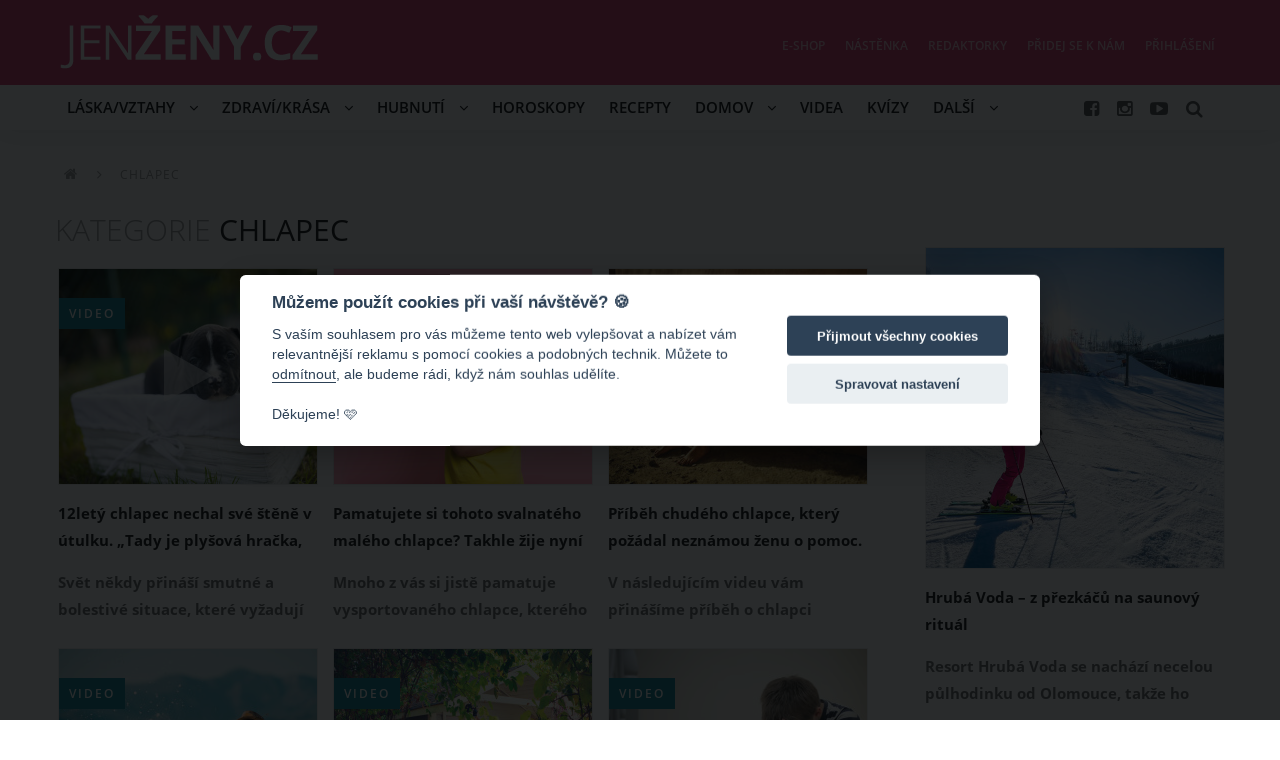

--- FILE ---
content_type: text/html; charset=utf-8
request_url: https://www.jenzeny.cz/chlapec
body_size: 9959
content:
<!DOCTYPE html>
<html lang="cs">
<head>
    <meta charset="utf-8">
    <meta name="viewport" content="width=device-width, initial-scale=1.0, maximum-scale=1.0, shrink-to-fit=no, user-scalable=no">
    <meta name="robots" content="index, follow">
    <link rel="stylesheet" href="/css/fonts/open-sans.css?v=0.291">
    <link rel="stylesheet" href="/css/fa/font-awesome.css?v=0.291">
    <link rel="stylesheet" href="/css/jz/main.css?v=0.291">
    <link rel="stylesheet" href="/css/jz/print.css?v=0.291" media="print">
        <link rel="shortcut icon" type="image/x-icon" href="/image/jz/favicon.ico?0.291">
    <link rel="icon" type="image/png" href="/image/jz/favicon.png?0.291">
    <link rel="alternate" type="application/rss+xml" title="RSS JenŽeny.cz" href="/rss/feed">
    <title>Chlapec | JenŽeny.cz</title>
    <meta property="fb:admins" content="1655486709">
    <meta property="fb:app_id" content="449793387323200">
    <meta property="fb:pages" content="Jenzeny.cz">
    <meta property="og:url" content="https://www.jenzeny.cz/chlapec">
    <meta property="og:type" content="article">
    <meta property="og:site_name" content="JenŽeny.cz">
    <meta property="og:title" content="Chlapec">
    <meta property="og:description" content="Více článků z kategorie">
    <meta name="msvalidate.01" content="E78FD1C96E84D17792E2EE231B4DA3AF">
    <meta name="yandex-verification" content="e85b35866269d8f3">
    <meta name="google-site-verification" content="NiF9vPZvgcTRvUW9_NtI3sTJAOU7sbjedj8-5QWpdGI">
    <meta name="p:domain_verify" content="c42386ff6a83677049ee67d2c69350e1">
    
    
<script>
    var version = 0.291;
    var googleAnalyticsId = "UA-28039169-5";
    var googleMapsApiKey = "AIzaSyCKjwUgdHvKUWYdxxc44cBB4ZTfJPmflXw";
    var locale = "cs";
    var webpush = {
        publicKey : "BEsIFAazpjyMAcVhwF9GKebZXoLjyEkGfkJhCHPHxwOI-CIbIM0hxjE5HFT1cPtJBcsRleVjr1MHj0dyUM6pc4U",
        workerUrl : "https:\/\/www.jenzeny.cz\/webpush\/service-worker"
    };
    var siteSourcePath = "jz";
</script>    <script src="/js/config.js?v=0.291"></script>
    <script src="/js/app/locale/cs.js?v=0.291"></script>
    <script data-main="/js/app/jz/main.js" src="/js/lib/require.js?v=0.291"></script>

<!-- Google Tag Manager -->
<script>(function(w,d,s,l,i){w[l]=w[l]||[];w[l].push({'gtm.start':
    new Date().getTime(),event:'gtm.js'});var f=d.getElementsByTagName(s)[0],
    j=d.createElement(s),dl=l!='dataLayer'?'&l='+l:'';j.async=true;j.src=
    'https://www.googletagmanager.com/gtm.js?id='+i+dl;f.parentNode.insertBefore(j,f);
    })(window,document,'script','dataLayer',"GTM-K2NRGH8");</script>
<!-- End Google Tag Manager -->
    
        <script type="text/javascript" async="async" src="https://protagcdn.com/s/jenzeny.cz/site.js"></script>
        <script type="text/javascript">
            window.protag = window.protag || { cmd: [] };
            window.protag.config = { s:'jenzeny.cz', childADM: '53826453', l: 'FbM3ys2m' };
            window.protag.cmd.push(function () {
                window.protag.pageInit();
            });
        </script>

        <script async src="https://pagead2.googlesyndication.com/pagead/js/adsbygoogle.js?client=ca-pub-7156178070120239" crossorigin="anonymous"></script>
</head>

<body class="">

<script>
    (function(i,s,o,g,r,a,m){i['GoogleAnalyticsObject']=r;i[r]=i[r]||function(){
            (i[r].q=i[r].q||[]).push(arguments)},i[r].l=1*new Date();a=s.createElement(o),
        m=s.getElementsByTagName(o)[0];a.async=1;a.src=g;m.parentNode.insertBefore(a,m)
    })(window,document,'script','//www.google-analytics.com/analytics.js','ga');

    ga('create', "UA-28039169-5", 'auto', {'sampleRate': 100});
</script>


<script>
    ga('send', 'pageview');
</script>
<div id="fb-root"></div>
<script>(function(d, s, id) {
    var js, fjs = d.getElementsByTagName(s)[0];
if (d.getElementById(id)) return;
js = d.createElement(s); js.id = id;
js.src = "//connect.facebook.net/cs_CZ/sdk.js#xfbml=1&version=v2.7&appId=" + "449793387323200";
fjs.parentNode.insertBefore(js, fjs);
}(document, 'script', 'facebook-jssdk'));</script><!-- (C)2000-2016 Gemius SA - gemiusAudience / jenzeny.cz / Ostatni -->
<script type="text/javascript">
    <!--//--><![CDATA[//><!--
    var pp_gemius_identifier = 'cirrqQ91wJPX.zu3GTEQ6seAXmDw0iM6u_HnuN2gwzj.e7';
    // lines below shouldn't be edited
    function gemius_pending(i) { window[i] = window[i] || function() {var x = window[i+'_pdata'] = window[i+'_pdata'] || []; x[x.length]=arguments;};};
    gemius_pending('gemius_hit'); gemius_pending('gemius_event'); gemius_pending('pp_gemius_hit'); gemius_pending('pp_gemius_event');
    (function(d,t) {try {var gt=d.createElement(t),s=d.getElementsByTagName(t)[0],l='http'+((location.protocol=='https:')?'s':''); gt.setAttribute('async','async');
        gt.setAttribute('defer','defer'); gt.src=l+'://spir.hit.gemius.pl/xgemius.js'; s.parentNode.insertBefore(gt,s);} catch (e) {}})(document,'script');
    //--><!]]>
</script>

    <div class="flashmessages">
    </div>


<div class="header-message" style="display: none;">
    <a href="#" class="close"><i class="fa fa-times"></i></a>
    Spustili jsme nový e-shop <a href="https://eshop.jenzeny.cz">Podívat se<i class="fa fa-chevron-right"></i></a>
</div>

<header id="header" class="no-select">

    <div class="width">

            <div id="logo">
        <a href="https://www.jenzeny.cz/">JenŽeny.cz</a>
            </div>

        <div class="fb-like " data-href="https://www.facebook.com/Jenzeny.cz" data-layout="button_count" data-action="like" data-size="small" data-show-faces="false" data-share="false"></div>


        <nav id="menu">

            <div class="scrollbox">


<ul class="menu">
<li>
    <a href="/laska-a-vztahy">
        Láska/Vztahy
            <i class="fa fa-angle-down"></i>
    </a>
        <ul>
<li>
    <a href="/laska-a-vztahy/laska">
        Láska
    </a>
</li>
<li>
    <a href="/laska-a-vztahy/rodina">
        Rodina
    </a>
</li>
<li>
    <a href="/laska-a-vztahy/vasen">
        Vášeň
    </a>
</li>
<li>
    <a href="/laska-a-vztahy/psychologie">
        Psychologie
    </a>
</li>
<li>
    <a href="/laska-a-vztahy/dojemne">
        Dojemné
    </a>
</li>
        </ul>
</li>
<li>
    <a href="/zdravi-a-krasa">
        Zdraví/Krása
            <i class="fa fa-angle-down"></i>
    </a>
        <ul>
<li>
    <a href="/zdravi-a-krasa/moda">
        Móda
    </a>
</li>
<li>
    <a href="/zdravi-a-krasa/ucesy">
        Účesy
    </a>
</li>
<li>
    <a href="/zdravi-a-krasa/liceni">
        Líčení
    </a>
</li>
<li>
    <a href="/zdravi-a-krasa/zdravy-zivotni-styl">
        Zdravý životní styl
    </a>
</li>
<li>
    <a href="/zdravi-a-krasa/krasa">
        Krása
    </a>
</li>
        </ul>
</li>
<li>
    <a href="/hubnuti">
        Hubnutí
            <i class="fa fa-angle-down"></i>
    </a>
        <ul>
<li>
    <a href="/hubnuti/diety">
        Diety
    </a>
</li>
<li>
    <a href="/hubnuti/zdravi-a-krasa/cviceni">
        Cvičení
    </a>
</li>
        </ul>
</li>
<li>
    <a href="/horoskopy">
        Horoskopy
    </a>
</li>
<li>
    <a href="/recepty">
        Recepty
    </a>
</li>
<li>
    <a href="/domacnost">
        Domov
            <i class="fa fa-angle-down"></i>
    </a>
        <ul>
<li>
    <a href="/domacnost/diy">
        DIY
    </a>
</li>
        </ul>
</li>
<li>
    <a href="/videa/video">
        Videa
    </a>
</li>
<li>
    <a href="/kvizy">
        Kvízy
    </a>
</li>
<li>
    <a href="#">
        Další
            <i class="fa fa-angle-down"></i>
    </a>
        <ul>
<li>
    <a href="/art-kultura">
        Art/Kultura
    </a>
</li>
<li>
    <a href="/celebrity">
        Celebrity
    </a>
</li>
<li>
    <a href="/zabava">
        Zábava
    </a>
</li>
<li>
    <a href="/cestovani">
        Cestování
    </a>
</li>
        </ul>
</li>
</ul>

                <ul class="top">
                    <li><a href="https://eshop.jenzeny.cz">E-shop</a></li>
                    <li><a href="/nastenka">Nástěnka</a></li>
                    <li><a href="/redaktorky">Redaktorky</a></li>
                        <li><a href="/prihlaseni?next=https%3A%2F%2Fwww.jenzeny.cz%2Fuzivatel">Přidej se k nám</a></li>
                        <li><a class="require-cookies" href="/prihlaseni?next=https%3A%2F%2Fwww.jenzeny.cz%2Fchlapec">Přihlášení</a></li>

                </ul>

            </div>

        </nav>

        <div class="links">
            <a class="facebook sociallink tooltip" href="https://www.facebook.com/Jenzeny.cz/" title="Facebook" target="_blank"><i class="fa fa-facebook-square"></i></a>
            <a class="instagram sociallink tooltip" href="https://www.instagram.com/jenzenycz/" title="Instagram" target="_blank"><i class="fa fa-instagram"></i></a>
            <a class="youtube sociallink tooltip" href="http://bit.ly/JenZenyOdber" title="Youtube" target="_blank"><i class="fa fa-youtube-play"></i></a>
            <a class="search tooltip" href="/hledat" title="Vyhledávání"><i class="fa fa-search"></i></a>
        </div>

    </div>

    <a class="menu tooltip" href="#" title="Navigace"><i class="fa fa-bars"></i></a>

</header>


            
    <div id="main" class="width clear-after">

        





    <div class="content-col content category">

        <ul class="breadcrumbs">
<li itemscope itemtype="http://data-vocabulary.org/Breadcrumb">
    <a href="https://www.jenzeny.cz/" itemprop="url">
        <span itemprop="title"><i class="fa fa-home"></i><span class="hidden">JenŽeny.cz</span></span>
    </a>
    <i class="fa fa-angle-right"></i>
</li>
<li itemscope itemtype="http://data-vocabulary.org/Breadcrumb">
    <a href="https://www.jenzeny.cz/chlapec" itemprop="url">
        <span itemprop="title">Chlapec</span>
    </a>
    
</li>
</ul>


        <div class="ad category-leaderboard center clear">
        </div>

            <h1 class="uppercase"><span class="light">Kategorie</span> Chlapec</h1>


        <div class="clear-after content-list" data-ajax-append="true" id="snippet--categoryList">
        
<div class="thumb middle video" data-id="15833">
    <a href="/dojemne/laska-a-vztahy/12lety-chlapec-nechal-sve-stene-v-utulku-tady-je-plysova-hracka-aby-na-me-nezapomnel-stalo-v-dopise">
        <span class="video label">Video</span>
        <div class="img" style="background-color: #7d8168">
            <img src="/image/blank.png" class="preload" data-src="https://cdn.jenzeny.cz/data/image/thumb-middle/2023/12/6581a78714d4d.jpg?1702995847" alt="12letý chlapec nechal své štěně v útulku. „Tady je plyšová hračka, aby na mě nezapomněl,“ stálo v dopise" width="300" height="215">
        </div>
        <strong class="title">12letý chlapec nechal své štěně v útulku. „Tady je plyšová hračka, aby na mě nezapomněl,“ stálo v dopise</strong>
        <span class="perex">Svět někdy přináší smutné a bolestivé situace, které vyžadují odvážná rozhodnutí. Tento příběh vypráví o 12letém chlapci jménem Andrés, který se ocitl právě v takovéto situaci.</span>
    </a>
</div><div class="thumb middle video" data-id="15093">
    <a href="/videa/pamatujete-si-tohoto-svalnateho-maleho-chlapce-takhle-zije-nyni">
        <span class="video label">Video</span>
        <div class="img" style="background-color: #f29fa2">
            <img src="/image/blank.png" class="preload" data-src="https://cdn.jenzeny.cz/data/image/thumb-middle/2023/03/6413087bafccf.jpg?1678968955" alt="Pamatujete si tohoto svalnatého malého chlapce? Takhle žije nyní" width="300" height="215">
        </div>
        <strong class="title">Pamatujete si tohoto svalnatého malého chlapce? Takhle žije nyní</strong>
        <span class="perex">Mnoho z vás si jistě pamatuje vysportovaného chlapce, kterého uvidíte ve videu níže. Před pár lety fotografie jeho svalnatého těla obletěly internet a už tehdy bylo patrné, že to s cvičením chlapec až příliš přehání. Zajímá vás, jak nyní žije a co s ním přehnané posilování udělalo?  </span>
    </a>
</div><div class="thumb middle video" data-id="15092">
    <a href="/videa/pribeh-chudeho-chlapce-ktery-pozadal-neznamou-zenu-o-pomoc-jak-tento-pribeh-dopadl">
        <span class="video label">Video</span>
        <div class="img" style="background-color: #8d5c2c">
            <img src="/image/blank.png" class="preload" data-src="https://cdn.jenzeny.cz/data/image/thumb-middle/2023/03/641304f867b96.jpg?1678968056" alt="Příběh chudého chlapce, který požádal neznámou ženu o pomoc. Jak tento příběh dopadl?" width="300" height="215">
        </div>
        <strong class="title">Příběh chudého chlapce, který požádal neznámou ženu o pomoc. Jak tento příběh dopadl?</strong>
        <span class="perex">V následujícím videu vám přinášíme příběh o chlapci jménem Kato. Kato pocházel z velmi chudé rodiny, a tak mu nezbývalo nic jiného než při škole začít pracovat. Bohužel ani práce na ulici mu nepřinášela mnoho peněz. Jednoho dne se rozhodl požádat o jídlo jednu neznámou ženu. Jak příběh dopadl? Podívejte se sami. </span>
    </a>
</div><div class="thumb middle video" data-id="14773">
    <a href="/videa/pri-krmeni-ryb-se-na-maleho-chlapce-vynorilo-neco-na-co-nikdy-nezapomene">
        <span class="video label">Video</span>
        <div class="img" style="background-color: #689aa2">
            <img src="/image/blank.png" class="preload" data-src="https://cdn.jenzeny.cz/data/image/thumb-middle/2022/12/638e275d4a035.jpg?1670260573" alt="Při krmení ryb se na malého chlapce vynořilo něco, na co nikdy nezapomene" width="300" height="215">
        </div>
        <strong class="title">Při krmení ryb se na malého chlapce vynořilo něco, na co nikdy nezapomene</strong>
        <span class="perex">O podmořských hlubinách toho příliš nevíme, a dokonce velká část z nich je do dnešního dne neprozkoumána. Čas od času se na břehu moře nebo oceánu objeví tvor, kterého ještě nikdy nikdo nespatřil. Něco podobného se stalo i chlapci z našeho příběhu – při krmení ryb se na něj najednou vynořilo něco, na co nikdy nezapomene.</span>
    </a>
</div><div class="thumb middle video" data-id="14651">
    <a href="/videa/toto-dilo-vybudoval-mlady-chlapec-vlastnima-rukama-splnil-si-tak-svuj-sen">
        <span class="video label">Video</span>
        <div class="img" style="background-color: #818872">
            <img src="/image/blank.png" class="preload" data-src="https://cdn.jenzeny.cz/data/image/thumb-middle/2022/10/634967ec8dabc.jpg?1665755116" alt="Toto dílo vybudoval mladý chlapec vlastníma rukama. Splnil si tak svůj sen" width="300" height="215">
        </div>
        <strong class="title">Toto dílo vybudoval mladý chlapec vlastníma rukama. Splnil si tak svůj sen</strong>
        <span class="perex">Přesto, že většina vrstevníků 13letého Luka raději ve volném čase hraje videohry, dívá se na televizi, jezdí na kole nebo sportuje, Luka Thille z amerického státu Iowa nic takového nedělá. Všechnu svou energii věnuje stavbě vlastního domu!</span>
    </a>
</div><div class="thumb middle video" data-id="14599">
    <a href="/dojemne/laska-a-vztahy/maminka-je-v-nebi-a-ja-ji-hledam-volal-chlapec-na-policii-jak-tohle-dopadlo">
        <span class="video label">Video</span>
        <div class="img" style="background-color: #a09a94">
            <img src="/image/blank.png" class="preload" data-src="https://cdn.jenzeny.cz/data/image/thumb-middle/2022/09/6332ce1fb5beb.jpg?1664273951" alt="Maminka je v nebi a já ji hledám, volal chlapec na policii. Jak tohle dopadlo?" width="300" height="215">
        </div>
        <strong class="title">Maminka je v nebi a já ji hledám, volal chlapec na policii. Jak tohle dopadlo?</strong>
        <span class="perex">Malému chlapci jménem Jerremi je teprve 5 let. Když jeho maminka jednoho dne odešla do nemocnice a už se nevrátila, Jerremi nechápal, kam maminka odešla a proč ho nevzala s sebou.
</span>
    </a>
</div><div class="thumb middle article" data-id="14552">
    <a href="/dojemne/laska-a-vztahy/nemel-se-vubec-narodit-kdyz-po-porodu-lekari-chlapci-otevreli-jeho-pest-neverili-svym-ocim">
        <span class="article label">Článek</span>
        <div class="img" style="background-color: #ccc0b7">
            <img src="/image/blank.png" class="preload" data-src="https://cdn.jenzeny.cz/data/image/thumb-middle/2022/09/6318237de6bb4.jpg?1662526333" alt="Neměl se vůbec narodit. Když po porodu lékaři chlapci otevřeli jeho pěst, nevěřili svým očím" width="300" height="215">
        </div>
        <strong class="title">Neměl se vůbec narodit. Když po porodu lékaři chlapci otevřeli jeho pěst, nevěřili svým očím</strong>
        <span class="perex">Ačkoliv je míra spolehlivosti antikoncepčních metod, které žena může využívat, dost vysoká, může se stát, že čas od času selžou. A to není řeč jen o antikoncepčních pilulkách, ale například také o nitroděložním tělísku, které se v poslední době dostává do popředí.</span>
    </a>
</div><div class="thumb middle video" data-id="6567">
    <a href="/videa/maly-chlapecek-mrzl-na-ulici-a-ostatni-jen-necinne-prihlizeli-neuverite-kdo-mu-nakonec-pomohl">
        <span class="video label">Video</span>
        <div class="img" style="background-color: #7f7c88">
            <img src="/image/blank.png" class="preload" data-src="https://cdn.jenzeny.cz/data/image/thumb-middle/2016/11/583b05149db95.jpg?1480262932" alt="Malý chlapeček mrzl na ulici a ostatní jen nečinně přihlíželi. Neuvěříte, kdo mu nakonec pomohl!" width="300" height="215">
        </div>
        <strong class="title">Malý chlapeček mrzl na ulici a ostatní jen nečinně přihlíželi. Neuvěříte, kdo mu nakonec pomohl!</strong>
        <span class="perex">Tento sociální experiment se zaměřil na pomoc či naopak lhostejnost k chlapci, který v tričku v zimě mrzl na ulici. Koukněte se, kdo mu nakonec poskytl pomoc. Byl to bezdomovec, který seděl kousek od něj a když viděl, jak je lidem ukradený, tak mu podal pomocnou ruku on.</span>
    </a>
</div><div class="thumb middle video" data-id="9373">
    <a href="/videa/posledni-dny-chlapce-ktery-trpel-nevylecitelnou-nemoci-pouze-pro-silne-povahy">
        <span class="video label">Video</span>
        <div class="img" style="background-color: #665e4e">
            <img src="/image/blank.png" class="preload" data-src="https://cdn.jenzeny.cz/data/image/thumb-middle/2018/05/5af9b94e0be98.jpg?1526315342" alt="Poslední dny chlapce, který trpěl nevyléčitelnou nemocí. Pouze pro silné povahy" width="300" height="215">
        </div>
        <strong class="title">Poslední dny chlapce, který trpěl nevyléčitelnou nemocí. Pouze pro silné povahy</strong>
        <span class="perex">Jedním z nejbolestivějších onemocnění je nemoc, kterou známe pod názvem “nemoc motýlích křídel”. Odborně se nazývá bulózní epidermolýza. Po celém světě jí trpí asi 17 tisíc lidí, bohužel většinou dětí...
</span>
    </a>
</div>
<a href="/chlapec/2" class="button paginator simple infinite ajax" id="nextPage">
    <span class="text">(6) Načíst více <i class="fa fa-angle-down"></i></span>
    <span class="linearloader"><i></i><i></i><i></i></span>
</a>
        </div>

    </div>



        

<div class="sidebar">

    <div class="ad">
    </div>

    <div class="ad scrolling">
<!-- PA Ad Tag - jenzeny.cz_ros_300x600 <- DO NOT MODIFY -->
<script src="//ads.projectagoraservices.com/?id=6400" type="text/javascript"></script>
<!-- End PA Ad Tag -->    </div>
    <script>
        require(['app/ad/sidebar-scrolling']);
    </script>


<div class="thumb large article" data-id="16340">
    <a href="/cestovani/hruba-voda-z-prezkacu-na-saunovy-ritual">
        <span class="article label">Článek</span>
        <div class="img" style="background-color: #9aabc2">
            <img src="/image/blank.png" class="preload" data-src="https://cdn.jenzeny.cz/data/image/thumb-large/2026/01/6960c8357eb84.jpg?1767950389" alt="Hrubá Voda – z přezkáčů na saunový rituál" width="300" height="320">
        </div>
        <strong class="title">Hrubá Voda – z přezkáčů na saunový rituál</strong>
        <span class="perex">Resort Hrubá Voda se nachází necelou půlhodinku od Olomouce, takže ho s nadsázkou můžeme označit za takový příměstský areál.</span>
    </a>
</div>
</div>


    <div class="ad above-footer center clear">
<div id="adm-sticky"></div> <script src="https://rtb.admaster.cz/js/adm-jenzeny.js"></script>



<script>
// Skryje div s třídou 'header-message'
const headerMessage = document.querySelector('.header-message');
if (headerMessage) {
    headerMessage.remove();
}

window.setInterval( function() {
    var header = document.querySelector('header#header');
    if (header && header.classList.contains('with-message')) {
        header.classList.remove('with-message');
    }
}, 300 );

// Skryje první <li> v <menu>
const menu = document.querySelector('menu');
if (menu && menu.querySelector('li')) {
    menu.querySelector('li').style.display = 'none';
}
</script>    </div>

    </div>

<footer>
    <div class="width">

        <div class="col">
            <h4>Co si prohlížejí ostatní?</h4>
    

    <div class="listable" data-limit="3">
            <ul>
                    <li>
<div class="thumb small smallest " data-id="11870">
    <a href="/recepty/udelat-mekoucke-a-stavnate-veprove-rizky-je-kumst-tajemstvim-je-vyber-masa-i-spravny-postup-pri-obalovani" title="Udělat měkoučké a šťavnaté vepřové řízky je kumšt. Tajemstvím je výběr masa i správný postup při obalování" class="tooltip">
        <div class="img" style="background-color: #b38b63">
            <img src="/image/blank.png" class="preload" data-src="https://cdn.jenzeny.cz/data/image/thumb/2020/06/5ed4ac0cb23c4.jpg?1591186454" alt="Udělat měkoučké a šťavnaté vepřové řízky je kumšt. Tajemstvím je výběr masa i správný postup při obalování" width="140" height="100">
        </div>
        <span class="title"><span class="cut">Udělat měkoučké a šťavnaté&hellip;</span></span>
    </a>
</div>                    </li>
                    <li>
<div class="thumb small smallest " data-id="15355">
    <a href="/recepty/bezovy-ocet-jednoduchy-recept-ze-dvou-ingredienci-ktery-stoji-za-vyzkouseni" title="Bezový ocet: Jednoduchý recept ze dvou ingrediencí, který stojí za vyzkoušení" class="tooltip">
        <div class="img" style="background-color: #a5a784">
            <img src="/image/blank.png" class="preload" data-src="https://cdn.jenzeny.cz/data/image/thumb/2023/06/64818af1a52cf.jpg?1686219829" alt="Bezový ocet: Jednoduchý recept ze dvou ingrediencí, který stojí za vyzkoušení" width="140" height="100">
        </div>
        <span class="title"><span class="cut">Bezový ocet: Jednoduchý recept ze&hellip;</span></span>
    </a>
</div>                    </li>
                    <li>
<div class="thumb small smallest " data-id="11982">
    <a href="/hubnuti/znama-slovenska-influencerka-nina-skalikova-zhubla-25-kilogramu-otevrene-popsala-narocnou-cestu-za-svym-vysnenym-telem" title="Známá slovenská influencerka Nina Skalíková zhubla 25 kilogramů. Otevřeně popsala náročnou cestu za svým vysněným tělem" class="tooltip">
        <div class="img" style="background-color: #9d887e">
            <img src="/image/blank.png" class="preload" data-src="https://cdn.jenzeny.cz/data/image/thumb/2020/07/5f15b91fbbb2a.jpg?1595318033" alt="Známá slovenská influencerka Nina Skalíková zhubla 25 kilogramů. Otevřeně popsala náročnou cestu za svým vysněným tělem" width="140" height="100">
        </div>
        <span class="title"><span class="cut">Známá slovenská influencerka Nina&hellip;</span></span>
    </a>
</div>                    </li>
                    <li class="hidden">
<div class="thumb small smallest " data-id="13678">
    <a href="/recepty/recept-na-makove-linecke-s-citronovym-kremem-letosni-hit-mezi-vanocnim-cukrovim-dostane-i-vas" title="Recept na makové linecké s citronovým krémem. Letošní hit mezi vánočním cukrovím dostane i vás" class="tooltip">
        <div class="img" style="background-color: #d4cfb7">
            <img src="/image/blank.png" class="preload" data-src="https://cdn.jenzeny.cz/data/image/thumb/2021/12/61b07a964667d.jpg?1639061307" alt="Recept na makové linecké s citronovým krémem. Letošní hit mezi vánočním cukrovím dostane i vás" width="140" height="100">
        </div>
        <span class="title"><span class="cut">Recept na makové linecké s&hellip;</span></span>
    </a>
</div>                    </li>
                    <li class="hidden">
<div class="thumb small smallest " data-id="5444">
    <a href="/zabava/toto-ma-v-krku-kazdy-ctvrty-clovek-podivejte-jak-se-toho-nadobro-zbavit" title="Toto má v krku každý čtvrtý člověk. Podívejte, jak se toho nadobro zbavit!" class="tooltip">
        <div class="img" style="background-color: #783a36">
            <img src="/image/blank.png" class="preload" data-src="https://cdn.jenzeny.cz/data/image/thumb/2016/09/57fe7f7e4bb3d.jpg?1537252553" alt="Toto má v krku každý čtvrtý člověk. Podívejte, jak se toho nadobro zbavit!" width="140" height="100">
        </div>
        <span class="title"><span class="cut">Toto má v krku každý čtvrtý&hellip;</span></span>
    </a>
</div>                    </li>
                    <li class="hidden">
<div class="thumb small smallest " data-id="14179">
    <a href="/krasa/zdravi-a-krasa/influencerka-julia-berit-ma-postavu-krev-a-mliko-pomaha-zenam-milovat-sve-krivky-a-zaroven-celi-haterum" title="Influencerka Julia Berit má postavu krev a mlíko. Pomáhá ženám milovat své křivky a zároveň čelí haterům" class="tooltip">
        <div class="img" style="background-color: #4d9389">
            <img src="/image/blank.png" class="preload" data-src="https://cdn.jenzeny.cz/data/image/thumb/2022/04/6260fff810e7c.jpg?1650524853" alt="Influencerka Julia Berit má postavu krev a mlíko. Pomáhá ženám milovat své křivky a zároveň čelí haterům" width="140" height="100">
        </div>
        <span class="title"><span class="cut">Influencerka Julia Berit má postavu&hellip;</span></span>
    </a>
</div>                    </li>
                    <li class="hidden">
<div class="thumb small smallest " data-id="14226">
    <a href="/domacnost/bila-larva-v-hline-nebo-kompostu-komu-patri-a-muze-ohrozit-urodu" title="Bílá larva v hlíně nebo kompostu: Komu patří a může ohrozit úrodu?" class="tooltip">
        <div class="img" style="background-color: #36302c">
            <img src="/image/blank.png" class="preload" data-src="https://cdn.jenzeny.cz/data/image/thumb/2022/05/626fbb75ab15b.jpg?1651492287" alt="Bílá larva v hlíně nebo kompostu: Komu patří a může ohrozit úrodu?" width="140" height="100">
        </div>
        <span class="title"><span class="cut">Bílá larva v hlíně nebo kompostu:&hellip;</span></span>
    </a>
</div>                    </li>
                    <li class="hidden">
<div class="thumb small smallest " data-id="4864">
    <a href="/zabava/na-jevisti-k-sobe-sedeli-zady-ve-chvili-kdy-si-ale-stoupli-vyrazili-vsem-v-sale-dech" title="Na jevišti k sobě seděli zády. Ve chvíli, kdy si ale stoupli, vyrazili všem v sále dech!" class="tooltip">
        <div class="img" style="background-color: #4e5c8c">
            <img src="/image/blank.png" class="preload" data-src="https://cdn.jenzeny.cz/data/image/thumb/2016/06/57fe7e672e382.jpg?1476289095" alt="Na jevišti k sobě seděli zády. Ve chvíli, kdy si ale stoupli, vyrazili všem v sále dech!" width="140" height="100">
        </div>
        <span class="title"><span class="cut">Na jevišti k sobě seděli zády. Ve&hellip;</span></span>
    </a>
</div>                    </li>
                    <li class="hidden">
<div class="thumb small smallest " data-id="13446">
    <a href="/recepty/cuketova-smes-na-topinky-zavarte-si-jedinecnou-zasobu-teto-pochoutky-na-zimu" title="Cuketová směs na topinky: Zavařte si jedinečnou zásobu této pochoutky na zimu" class="tooltip">
        <div class="img" style="background-color: #d47d5d">
            <img src="/image/blank.png" class="preload" data-src="https://cdn.jenzeny.cz/data/image/thumb/2021/09/614c27db3ed06.jpg?1632389340" alt="Cuketová směs na topinky: Zavařte si jedinečnou zásobu této pochoutky na zimu" width="140" height="100">
        </div>
        <span class="title"><span class="cut">Cuketová směs na topinky: Zavařte&hellip;</span></span>
    </a>
</div>                    </li>
            </ul>
        <div class="controls no-select">
            <a href="#"class="disabled"><i class="fa fa-angle-left"></i></a>
            <span><strong>1</strong>&nbsp;/&nbsp;3</span>
            <a href="#"><i class="fa fa-angle-right"></i></a>
        </div>
        
    </div>
        </div>

        <div class="col">
            <div class="fb-page" data-href="https://www.facebook.com/Jenzeny.cz" data-height="400" data-tabs="timeline" data-small-header="true" data-adapt-container-width="true" data-hide-cover="false" data-show-facepile="true"><blockquote cite="https://www.facebook.com/Jenzeny.cz" class="fb-xfbml-parse-ignore"><a href="https://www.facebook.com/Jenzeny.cz">Jenzeny.cz</a></blockquote></div>
        </div>

        <div class="col">
            <h4>O magazínu JenŽeny.cz</h4>
            <p>Internetový magazín JenŽeny.cz je první, skutečně komunitní web influencer pro ženy na českém trhu. Na jeho obsahu se aktivně podílejí i samotní čtenáři. Denně web navštíví více než 200 tisíc uživatelů.</p>
            <ul>
                <li><a href="/podminky">Podmínky užití</a></li>
                <li><a href="/download/jenzeny-presskit.zip">Presskit</a></li>
                <li><a href="/inzerce">Inzerce</a></li>
                <li><a href="/kontakt">Kontaktní formulář</a></li>
            </ul>
        </div>

    </div>
</footer>

    <script id="searchFormTemplate" type="x-tmpl-mustache">
<form method="GET" action="/hledat/" class="search">
    <input type="search" name="query" required placeholder="Zadejte vyhledávanou frázi" autocomplete="off">
    <button type="submit" class="button"><i class="fa fa-search"></i> Hledat</button>
</form>    </script>

    <div class="ad on-first-visit"></div>

    <script type="text/javascript">
        (function(c,l,a,r,i,t,y){
            c[a]=c[a]||function(){(c[a].q=c[a].q||[]).push(arguments)};
            t=l.createElement(r);t.async=1;t.src="https://www.clarity.ms/tag/"+i;
            y=l.getElementsByTagName(r)[0];y.parentNode.insertBefore(t,y);
        })(window, document, "clarity", "script", "712sydb2yk");
    </script>

<script>
    var sendGaEvents = function (retries, timeout) {

        var tickTimer = 2000;

        if (typeof timeout === 'undefined') {
            timeout = 500;
        }

        if (typeof window.gaEvents === 'undefined' || !window.gaEvents.length) {
            setTimeout(function () {
                sendGaEvents(3);
            }, tickTimer);
            return;
        }

        if (typeof window.ga === 'undefined') {
            if (retries > 0) {
                return setTimeout(function () {
                    sendGaEvents(retries - 1, timeout)
                }, timeout);
            } else {
                return console.warn('Failed to send GA events!');
            }
        }

        for (var i = 0; i < window.gaEvents.length; i++) {
            window.ga('send', 'event', {
                'eventCategory' : gaEvents[i].category,
                'eventAction' : gaEvents[i].action,
                'eventLabel' : gaEvents[i].label
            });
        }

        window.gaEvents = [];

        setTimeout(function () {
            sendGaEvents(3);
        }, tickTimer);

    };

    sendGaEvents(10);
</script>
    <script src="//cz.contentexchange.me/static/tracker.js"></script>

    <script src="//widgets.sprinklecontent.com/v2/sprinkle.js" async></script>


    <script>
        require(['app/webpush/resolver'], function (resolverCb) {
            resolverCb("\/user\/webpush-subscription", false);
        });
    </script>

    

        <!--Google GPT/ADM code -->
        <script type="text/javascript" async="async" src="https://securepubads.g.doubleclick.net/tag/js/gpt.js"></script>
        <script type="text/javascript">
            window.googletag = window.googletag || { cmd: [] };
            window.googletag.cmd.push(function () {
                window.googletag.pubads().enableSingleRequest();
            });
        </script>


</body>
</html>


--- FILE ---
content_type: text/html; charset=utf-8
request_url: https://www.google.com/recaptcha/api2/aframe
body_size: 269
content:
<!DOCTYPE HTML><html><head><meta http-equiv="content-type" content="text/html; charset=UTF-8"></head><body><script nonce="zv1NTEwm7OlSvJWkSYyvqw">/** Anti-fraud and anti-abuse applications only. See google.com/recaptcha */ try{var clients={'sodar':'https://pagead2.googlesyndication.com/pagead/sodar?'};window.addEventListener("message",function(a){try{if(a.source===window.parent){var b=JSON.parse(a.data);var c=clients[b['id']];if(c){var d=document.createElement('img');d.src=c+b['params']+'&rc='+(localStorage.getItem("rc::a")?sessionStorage.getItem("rc::b"):"");window.document.body.appendChild(d);sessionStorage.setItem("rc::e",parseInt(sessionStorage.getItem("rc::e")||0)+1);localStorage.setItem("rc::h",'1769271859349');}}}catch(b){}});window.parent.postMessage("_grecaptcha_ready", "*");}catch(b){}</script></body></html>

--- FILE ---
content_type: text/css
request_url: https://www.jenzeny.cz/css/jz/print.css?v=0.291
body_size: 516
content:
/* Fonts */
/* Colors */
/* Others */
body {
  margin-top: 0; }

.width {
  padding: 0;
  margin: 0;
  width: 100%; }

#header {
  position: static;
  background: none;
  height: auto;
  margin-bottom: 10px; }
  #header:before, #header .fb-like, #header .content-link, #header nav#menu, #header a.search, #header a.menu {
    display: none; }
  #header #logo {
    position: static;
    margin-bottom: 5px; }
    #header #logo a {
      position: static;
      text-indent: 10px;
      background: none;
      color: black;
      width: auto;
      height: auto;
      font-size: 18px;
      border-bottom: 2px solid black; }

#main ul.breadcrumbs, #main div.likebox, #main div.categories, #main div.comments, #main div.meta a.report, #main div.share-buttons {
  display: none; }

#main > .content-col {
  float: none;
  width: auto; }

#main div.content.horoscope .sign-text, #main div.content .article.body, #main div.content .recipe.body {
  padding-left: 0; }

#main div.content .main-thumbnail {
  padding-bottom: 0 !important;
  width: fit-content;
  margin: 0 auto 20px auto; }
  #main div.content .main-thumbnail img {
    position: static;
    width: auto;
    height: auto;
    max-height: 180px; }

#main widget[data-type=gallery] .gallery img:nth-child(3) {
  display: none; }

div.sidebar, .ad, footer {
  display: none; }

/*# sourceMappingURL=print.css.map */